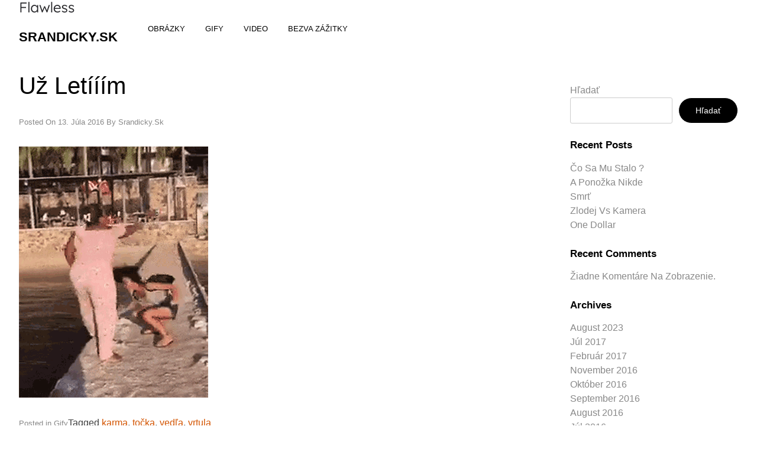

--- FILE ---
content_type: text/html; charset=UTF-8
request_url: https://www.srandicky.sk/uz-letiiim/
body_size: 8523
content:
<!doctype html>
<html dir="ltr" lang="sk-SK" prefix="og: https://ogp.me/ns#">
<head>
	<meta charset="UTF-8">
	<meta name="viewport" content="width=device-width, initial-scale=1">
	<link rel="profile" href="https://gmpg.org/xfn/11">

	<title>Už letííím | Srandičky pre každého Srandicky.sk</title>
	<style>img:is([sizes="auto" i], [sizes^="auto," i]) { contain-intrinsic-size: 3000px 1500px }</style>
	
		<!-- All in One SEO 4.8.5 - aioseo.com -->
	<meta name="robots" content="max-image-preview:large" />
	<meta name="author" content="Srandicky.sk"/>
	<link rel="canonical" href="https://www.srandicky.sk/uz-letiiim/" />
	<meta name="generator" content="All in One SEO (AIOSEO) 4.8.5" />
		<meta property="og:locale" content="sk_SK" />
		<meta property="og:site_name" content="Srandicky.sk | a život je hneď zábavnejší ..." />
		<meta property="og:type" content="article" />
		<meta property="og:title" content="Už letííím | Srandičky pre každého Srandicky.sk" />
		<meta property="og:url" content="https://www.srandicky.sk/uz-letiiim/" />
		<meta property="og:image" content="https://www.srandicky.sk/wp-content/uploads/2021/08/site-logo-dark.svg" />
		<meta property="og:image:secure_url" content="https://www.srandicky.sk/wp-content/uploads/2021/08/site-logo-dark.svg" />
		<meta property="article:published_time" content="2016-07-13T06:30:32+00:00" />
		<meta property="article:modified_time" content="2016-07-13T06:30:32+00:00" />
		<meta property="article:publisher" content="https://www.facebook.com/srandicky" />
		<meta name="twitter:card" content="summary_large_image" />
		<meta name="twitter:title" content="Už letííím | Srandičky pre každého Srandicky.sk" />
		<meta name="twitter:image" content="https://www.srandicky.sk/wp-content/uploads/2021/08/site-logo-dark.svg" />
		<script type="application/ld+json" class="aioseo-schema">
			{"@context":"https:\/\/schema.org","@graph":[{"@type":"Article","@id":"https:\/\/www.srandicky.sk\/uz-letiiim\/#article","name":"U\u017e let\u00ed\u00ed\u00edm | Srandi\u010dky pre ka\u017ed\u00e9ho Srandicky.sk","headline":"U\u017e let\u00ed\u00ed\u00edm","author":{"@id":"https:\/\/www.srandicky.sk\/author\/richard-valcak\/#author"},"publisher":{"@id":"https:\/\/www.srandicky.sk\/#organization"},"image":{"@type":"ImageObject","url":"https:\/\/www.srandicky.sk\/wp-content\/uploads\/2016\/07\/vrtula-1.gif","width":320,"height":425},"datePublished":"2016-07-13T08:30:32+02:00","dateModified":"2016-07-13T08:30:32+02:00","inLanguage":"sk-SK","mainEntityOfPage":{"@id":"https:\/\/www.srandicky.sk\/uz-letiiim\/#webpage"},"isPartOf":{"@id":"https:\/\/www.srandicky.sk\/uz-letiiim\/#webpage"},"articleSection":"Gify, karma, to\u010dka, ved\u013ea, vrtula, Obr\u00e1zok"},{"@type":"BreadcrumbList","@id":"https:\/\/www.srandicky.sk\/uz-letiiim\/#breadcrumblist","itemListElement":[{"@type":"ListItem","@id":"https:\/\/www.srandicky.sk#listItem","position":1,"name":"Home","item":"https:\/\/www.srandicky.sk","nextItem":{"@type":"ListItem","@id":"https:\/\/www.srandicky.sk\/category\/gifs\/#listItem","name":"Gify"}},{"@type":"ListItem","@id":"https:\/\/www.srandicky.sk\/category\/gifs\/#listItem","position":2,"name":"Gify","item":"https:\/\/www.srandicky.sk\/category\/gifs\/","nextItem":{"@type":"ListItem","@id":"https:\/\/www.srandicky.sk\/uz-letiiim\/#listItem","name":"U\u017e let\u00ed\u00ed\u00edm"},"previousItem":{"@type":"ListItem","@id":"https:\/\/www.srandicky.sk#listItem","name":"Home"}},{"@type":"ListItem","@id":"https:\/\/www.srandicky.sk\/uz-letiiim\/#listItem","position":3,"name":"U\u017e let\u00ed\u00ed\u00edm","previousItem":{"@type":"ListItem","@id":"https:\/\/www.srandicky.sk\/category\/gifs\/#listItem","name":"Gify"}}]},{"@type":"Organization","@id":"https:\/\/www.srandicky.sk\/#organization","name":"Srandicky.sk","description":"a \u017eivot je hne\u010f z\u00e1bavnej\u0161\u00ed ...","url":"https:\/\/www.srandicky.sk\/","logo":{"@type":"ImageObject","url":"https:\/\/www.srandicky.sk\/wp-content\/uploads\/2021\/08\/site-logo-dark.svg","@id":"https:\/\/www.srandicky.sk\/uz-letiiim\/#organizationLogo","width":95,"height":24,"caption":"site logo dark"},"image":{"@id":"https:\/\/www.srandicky.sk\/uz-letiiim\/#organizationLogo"},"sameAs":["https:\/\/www.facebook.com\/srandicky"]},{"@type":"Person","@id":"https:\/\/www.srandicky.sk\/author\/richard-valcak\/#author","url":"https:\/\/www.srandicky.sk\/author\/richard-valcak\/","name":"Srandicky.sk","image":{"@type":"ImageObject","@id":"https:\/\/www.srandicky.sk\/uz-letiiim\/#authorImage","url":"https:\/\/secure.gravatar.com\/avatar\/6cbde6c7c5c78d4edcf3a8de4560ed67273acc8acf30741e5f5d00fc39451ea0?s=96&d=mm&r=g","width":96,"height":96,"caption":"Srandicky.sk"}},{"@type":"WebPage","@id":"https:\/\/www.srandicky.sk\/uz-letiiim\/#webpage","url":"https:\/\/www.srandicky.sk\/uz-letiiim\/","name":"U\u017e let\u00ed\u00ed\u00edm | Srandi\u010dky pre ka\u017ed\u00e9ho Srandicky.sk","inLanguage":"sk-SK","isPartOf":{"@id":"https:\/\/www.srandicky.sk\/#website"},"breadcrumb":{"@id":"https:\/\/www.srandicky.sk\/uz-letiiim\/#breadcrumblist"},"author":{"@id":"https:\/\/www.srandicky.sk\/author\/richard-valcak\/#author"},"creator":{"@id":"https:\/\/www.srandicky.sk\/author\/richard-valcak\/#author"},"image":{"@type":"ImageObject","url":"https:\/\/www.srandicky.sk\/wp-content\/uploads\/2016\/07\/vrtula-1.gif","@id":"https:\/\/www.srandicky.sk\/uz-letiiim\/#mainImage","width":320,"height":425},"primaryImageOfPage":{"@id":"https:\/\/www.srandicky.sk\/uz-letiiim\/#mainImage"},"datePublished":"2016-07-13T08:30:32+02:00","dateModified":"2016-07-13T08:30:32+02:00"},{"@type":"WebSite","@id":"https:\/\/www.srandicky.sk\/#website","url":"https:\/\/www.srandicky.sk\/","name":"Srandicky.sk","description":"a \u017eivot je hne\u010f z\u00e1bavnej\u0161\u00ed ...","inLanguage":"sk-SK","publisher":{"@id":"https:\/\/www.srandicky.sk\/#organization"}}]}
		</script>
		<!-- All in One SEO -->

<link rel='dns-prefetch' href='//www.googletagmanager.com' />
<link rel="alternate" type="application/rss+xml" title="RSS kanál: Srandicky.sk &raquo;" href="https://www.srandicky.sk/feed/" />
<link rel="alternate" type="application/rss+xml" title="RSS kanál komentárov webu Srandicky.sk &raquo;" href="https://www.srandicky.sk/comments/feed/" />
<link rel="alternate" type="application/rss+xml" title="RSS kanál komentárov webu Srandicky.sk &raquo; ku článku Už letííím" href="https://www.srandicky.sk/uz-letiiim/feed/" />
<script type="text/javascript">
/* <![CDATA[ */
window._wpemojiSettings = {"baseUrl":"https:\/\/s.w.org\/images\/core\/emoji\/16.0.1\/72x72\/","ext":".png","svgUrl":"https:\/\/s.w.org\/images\/core\/emoji\/16.0.1\/svg\/","svgExt":".svg","source":{"concatemoji":"https:\/\/www.srandicky.sk\/wp-includes\/js\/wp-emoji-release.min.js?ver=6.8.3"}};
/*! This file is auto-generated */
!function(s,n){var o,i,e;function c(e){try{var t={supportTests:e,timestamp:(new Date).valueOf()};sessionStorage.setItem(o,JSON.stringify(t))}catch(e){}}function p(e,t,n){e.clearRect(0,0,e.canvas.width,e.canvas.height),e.fillText(t,0,0);var t=new Uint32Array(e.getImageData(0,0,e.canvas.width,e.canvas.height).data),a=(e.clearRect(0,0,e.canvas.width,e.canvas.height),e.fillText(n,0,0),new Uint32Array(e.getImageData(0,0,e.canvas.width,e.canvas.height).data));return t.every(function(e,t){return e===a[t]})}function u(e,t){e.clearRect(0,0,e.canvas.width,e.canvas.height),e.fillText(t,0,0);for(var n=e.getImageData(16,16,1,1),a=0;a<n.data.length;a++)if(0!==n.data[a])return!1;return!0}function f(e,t,n,a){switch(t){case"flag":return n(e,"\ud83c\udff3\ufe0f\u200d\u26a7\ufe0f","\ud83c\udff3\ufe0f\u200b\u26a7\ufe0f")?!1:!n(e,"\ud83c\udde8\ud83c\uddf6","\ud83c\udde8\u200b\ud83c\uddf6")&&!n(e,"\ud83c\udff4\udb40\udc67\udb40\udc62\udb40\udc65\udb40\udc6e\udb40\udc67\udb40\udc7f","\ud83c\udff4\u200b\udb40\udc67\u200b\udb40\udc62\u200b\udb40\udc65\u200b\udb40\udc6e\u200b\udb40\udc67\u200b\udb40\udc7f");case"emoji":return!a(e,"\ud83e\udedf")}return!1}function g(e,t,n,a){var r="undefined"!=typeof WorkerGlobalScope&&self instanceof WorkerGlobalScope?new OffscreenCanvas(300,150):s.createElement("canvas"),o=r.getContext("2d",{willReadFrequently:!0}),i=(o.textBaseline="top",o.font="600 32px Arial",{});return e.forEach(function(e){i[e]=t(o,e,n,a)}),i}function t(e){var t=s.createElement("script");t.src=e,t.defer=!0,s.head.appendChild(t)}"undefined"!=typeof Promise&&(o="wpEmojiSettingsSupports",i=["flag","emoji"],n.supports={everything:!0,everythingExceptFlag:!0},e=new Promise(function(e){s.addEventListener("DOMContentLoaded",e,{once:!0})}),new Promise(function(t){var n=function(){try{var e=JSON.parse(sessionStorage.getItem(o));if("object"==typeof e&&"number"==typeof e.timestamp&&(new Date).valueOf()<e.timestamp+604800&&"object"==typeof e.supportTests)return e.supportTests}catch(e){}return null}();if(!n){if("undefined"!=typeof Worker&&"undefined"!=typeof OffscreenCanvas&&"undefined"!=typeof URL&&URL.createObjectURL&&"undefined"!=typeof Blob)try{var e="postMessage("+g.toString()+"("+[JSON.stringify(i),f.toString(),p.toString(),u.toString()].join(",")+"));",a=new Blob([e],{type:"text/javascript"}),r=new Worker(URL.createObjectURL(a),{name:"wpTestEmojiSupports"});return void(r.onmessage=function(e){c(n=e.data),r.terminate(),t(n)})}catch(e){}c(n=g(i,f,p,u))}t(n)}).then(function(e){for(var t in e)n.supports[t]=e[t],n.supports.everything=n.supports.everything&&n.supports[t],"flag"!==t&&(n.supports.everythingExceptFlag=n.supports.everythingExceptFlag&&n.supports[t]);n.supports.everythingExceptFlag=n.supports.everythingExceptFlag&&!n.supports.flag,n.DOMReady=!1,n.readyCallback=function(){n.DOMReady=!0}}).then(function(){return e}).then(function(){var e;n.supports.everything||(n.readyCallback(),(e=n.source||{}).concatemoji?t(e.concatemoji):e.wpemoji&&e.twemoji&&(t(e.twemoji),t(e.wpemoji)))}))}((window,document),window._wpemojiSettings);
/* ]]> */
</script>
<style id='wp-emoji-styles-inline-css' type='text/css'>

	img.wp-smiley, img.emoji {
		display: inline !important;
		border: none !important;
		box-shadow: none !important;
		height: 1em !important;
		width: 1em !important;
		margin: 0 0.07em !important;
		vertical-align: -0.1em !important;
		background: none !important;
		padding: 0 !important;
	}
</style>
<link rel='stylesheet' id='wp-block-library-css' href='https://www.srandicky.sk/wp-includes/css/dist/block-library/style.min.css?ver=6.8.3' type='text/css' media='all' />
<style id='classic-theme-styles-inline-css' type='text/css'>
/*! This file is auto-generated */
.wp-block-button__link{color:#fff;background-color:#32373c;border-radius:9999px;box-shadow:none;text-decoration:none;padding:calc(.667em + 2px) calc(1.333em + 2px);font-size:1.125em}.wp-block-file__button{background:#32373c;color:#fff;text-decoration:none}
</style>
<style id='global-styles-inline-css' type='text/css'>
:root{--wp--preset--aspect-ratio--square: 1;--wp--preset--aspect-ratio--4-3: 4/3;--wp--preset--aspect-ratio--3-4: 3/4;--wp--preset--aspect-ratio--3-2: 3/2;--wp--preset--aspect-ratio--2-3: 2/3;--wp--preset--aspect-ratio--16-9: 16/9;--wp--preset--aspect-ratio--9-16: 9/16;--wp--preset--color--black: #000000;--wp--preset--color--cyan-bluish-gray: #abb8c3;--wp--preset--color--white: #ffffff;--wp--preset--color--pale-pink: #f78da7;--wp--preset--color--vivid-red: #cf2e2e;--wp--preset--color--luminous-vivid-orange: #ff6900;--wp--preset--color--luminous-vivid-amber: #fcb900;--wp--preset--color--light-green-cyan: #7bdcb5;--wp--preset--color--vivid-green-cyan: #00d084;--wp--preset--color--pale-cyan-blue: #8ed1fc;--wp--preset--color--vivid-cyan-blue: #0693e3;--wp--preset--color--vivid-purple: #9b51e0;--wp--preset--gradient--vivid-cyan-blue-to-vivid-purple: linear-gradient(135deg,rgba(6,147,227,1) 0%,rgb(155,81,224) 100%);--wp--preset--gradient--light-green-cyan-to-vivid-green-cyan: linear-gradient(135deg,rgb(122,220,180) 0%,rgb(0,208,130) 100%);--wp--preset--gradient--luminous-vivid-amber-to-luminous-vivid-orange: linear-gradient(135deg,rgba(252,185,0,1) 0%,rgba(255,105,0,1) 100%);--wp--preset--gradient--luminous-vivid-orange-to-vivid-red: linear-gradient(135deg,rgba(255,105,0,1) 0%,rgb(207,46,46) 100%);--wp--preset--gradient--very-light-gray-to-cyan-bluish-gray: linear-gradient(135deg,rgb(238,238,238) 0%,rgb(169,184,195) 100%);--wp--preset--gradient--cool-to-warm-spectrum: linear-gradient(135deg,rgb(74,234,220) 0%,rgb(151,120,209) 20%,rgb(207,42,186) 40%,rgb(238,44,130) 60%,rgb(251,105,98) 80%,rgb(254,248,76) 100%);--wp--preset--gradient--blush-light-purple: linear-gradient(135deg,rgb(255,206,236) 0%,rgb(152,150,240) 100%);--wp--preset--gradient--blush-bordeaux: linear-gradient(135deg,rgb(254,205,165) 0%,rgb(254,45,45) 50%,rgb(107,0,62) 100%);--wp--preset--gradient--luminous-dusk: linear-gradient(135deg,rgb(255,203,112) 0%,rgb(199,81,192) 50%,rgb(65,88,208) 100%);--wp--preset--gradient--pale-ocean: linear-gradient(135deg,rgb(255,245,203) 0%,rgb(182,227,212) 50%,rgb(51,167,181) 100%);--wp--preset--gradient--electric-grass: linear-gradient(135deg,rgb(202,248,128) 0%,rgb(113,206,126) 100%);--wp--preset--gradient--midnight: linear-gradient(135deg,rgb(2,3,129) 0%,rgb(40,116,252) 100%);--wp--preset--font-size--small: 13px;--wp--preset--font-size--medium: 20px;--wp--preset--font-size--large: 36px;--wp--preset--font-size--x-large: 42px;--wp--preset--spacing--20: 0.44rem;--wp--preset--spacing--30: 0.67rem;--wp--preset--spacing--40: 1rem;--wp--preset--spacing--50: 1.5rem;--wp--preset--spacing--60: 2.25rem;--wp--preset--spacing--70: 3.38rem;--wp--preset--spacing--80: 5.06rem;--wp--preset--shadow--natural: 6px 6px 9px rgba(0, 0, 0, 0.2);--wp--preset--shadow--deep: 12px 12px 50px rgba(0, 0, 0, 0.4);--wp--preset--shadow--sharp: 6px 6px 0px rgba(0, 0, 0, 0.2);--wp--preset--shadow--outlined: 6px 6px 0px -3px rgba(255, 255, 255, 1), 6px 6px rgba(0, 0, 0, 1);--wp--preset--shadow--crisp: 6px 6px 0px rgba(0, 0, 0, 1);}:where(.is-layout-flex){gap: 0.5em;}:where(.is-layout-grid){gap: 0.5em;}body .is-layout-flex{display: flex;}.is-layout-flex{flex-wrap: wrap;align-items: center;}.is-layout-flex > :is(*, div){margin: 0;}body .is-layout-grid{display: grid;}.is-layout-grid > :is(*, div){margin: 0;}:where(.wp-block-columns.is-layout-flex){gap: 2em;}:where(.wp-block-columns.is-layout-grid){gap: 2em;}:where(.wp-block-post-template.is-layout-flex){gap: 1.25em;}:where(.wp-block-post-template.is-layout-grid){gap: 1.25em;}.has-black-color{color: var(--wp--preset--color--black) !important;}.has-cyan-bluish-gray-color{color: var(--wp--preset--color--cyan-bluish-gray) !important;}.has-white-color{color: var(--wp--preset--color--white) !important;}.has-pale-pink-color{color: var(--wp--preset--color--pale-pink) !important;}.has-vivid-red-color{color: var(--wp--preset--color--vivid-red) !important;}.has-luminous-vivid-orange-color{color: var(--wp--preset--color--luminous-vivid-orange) !important;}.has-luminous-vivid-amber-color{color: var(--wp--preset--color--luminous-vivid-amber) !important;}.has-light-green-cyan-color{color: var(--wp--preset--color--light-green-cyan) !important;}.has-vivid-green-cyan-color{color: var(--wp--preset--color--vivid-green-cyan) !important;}.has-pale-cyan-blue-color{color: var(--wp--preset--color--pale-cyan-blue) !important;}.has-vivid-cyan-blue-color{color: var(--wp--preset--color--vivid-cyan-blue) !important;}.has-vivid-purple-color{color: var(--wp--preset--color--vivid-purple) !important;}.has-black-background-color{background-color: var(--wp--preset--color--black) !important;}.has-cyan-bluish-gray-background-color{background-color: var(--wp--preset--color--cyan-bluish-gray) !important;}.has-white-background-color{background-color: var(--wp--preset--color--white) !important;}.has-pale-pink-background-color{background-color: var(--wp--preset--color--pale-pink) !important;}.has-vivid-red-background-color{background-color: var(--wp--preset--color--vivid-red) !important;}.has-luminous-vivid-orange-background-color{background-color: var(--wp--preset--color--luminous-vivid-orange) !important;}.has-luminous-vivid-amber-background-color{background-color: var(--wp--preset--color--luminous-vivid-amber) !important;}.has-light-green-cyan-background-color{background-color: var(--wp--preset--color--light-green-cyan) !important;}.has-vivid-green-cyan-background-color{background-color: var(--wp--preset--color--vivid-green-cyan) !important;}.has-pale-cyan-blue-background-color{background-color: var(--wp--preset--color--pale-cyan-blue) !important;}.has-vivid-cyan-blue-background-color{background-color: var(--wp--preset--color--vivid-cyan-blue) !important;}.has-vivid-purple-background-color{background-color: var(--wp--preset--color--vivid-purple) !important;}.has-black-border-color{border-color: var(--wp--preset--color--black) !important;}.has-cyan-bluish-gray-border-color{border-color: var(--wp--preset--color--cyan-bluish-gray) !important;}.has-white-border-color{border-color: var(--wp--preset--color--white) !important;}.has-pale-pink-border-color{border-color: var(--wp--preset--color--pale-pink) !important;}.has-vivid-red-border-color{border-color: var(--wp--preset--color--vivid-red) !important;}.has-luminous-vivid-orange-border-color{border-color: var(--wp--preset--color--luminous-vivid-orange) !important;}.has-luminous-vivid-amber-border-color{border-color: var(--wp--preset--color--luminous-vivid-amber) !important;}.has-light-green-cyan-border-color{border-color: var(--wp--preset--color--light-green-cyan) !important;}.has-vivid-green-cyan-border-color{border-color: var(--wp--preset--color--vivid-green-cyan) !important;}.has-pale-cyan-blue-border-color{border-color: var(--wp--preset--color--pale-cyan-blue) !important;}.has-vivid-cyan-blue-border-color{border-color: var(--wp--preset--color--vivid-cyan-blue) !important;}.has-vivid-purple-border-color{border-color: var(--wp--preset--color--vivid-purple) !important;}.has-vivid-cyan-blue-to-vivid-purple-gradient-background{background: var(--wp--preset--gradient--vivid-cyan-blue-to-vivid-purple) !important;}.has-light-green-cyan-to-vivid-green-cyan-gradient-background{background: var(--wp--preset--gradient--light-green-cyan-to-vivid-green-cyan) !important;}.has-luminous-vivid-amber-to-luminous-vivid-orange-gradient-background{background: var(--wp--preset--gradient--luminous-vivid-amber-to-luminous-vivid-orange) !important;}.has-luminous-vivid-orange-to-vivid-red-gradient-background{background: var(--wp--preset--gradient--luminous-vivid-orange-to-vivid-red) !important;}.has-very-light-gray-to-cyan-bluish-gray-gradient-background{background: var(--wp--preset--gradient--very-light-gray-to-cyan-bluish-gray) !important;}.has-cool-to-warm-spectrum-gradient-background{background: var(--wp--preset--gradient--cool-to-warm-spectrum) !important;}.has-blush-light-purple-gradient-background{background: var(--wp--preset--gradient--blush-light-purple) !important;}.has-blush-bordeaux-gradient-background{background: var(--wp--preset--gradient--blush-bordeaux) !important;}.has-luminous-dusk-gradient-background{background: var(--wp--preset--gradient--luminous-dusk) !important;}.has-pale-ocean-gradient-background{background: var(--wp--preset--gradient--pale-ocean) !important;}.has-electric-grass-gradient-background{background: var(--wp--preset--gradient--electric-grass) !important;}.has-midnight-gradient-background{background: var(--wp--preset--gradient--midnight) !important;}.has-small-font-size{font-size: var(--wp--preset--font-size--small) !important;}.has-medium-font-size{font-size: var(--wp--preset--font-size--medium) !important;}.has-large-font-size{font-size: var(--wp--preset--font-size--large) !important;}.has-x-large-font-size{font-size: var(--wp--preset--font-size--x-large) !important;}
:where(.wp-block-post-template.is-layout-flex){gap: 1.25em;}:where(.wp-block-post-template.is-layout-grid){gap: 1.25em;}
:where(.wp-block-columns.is-layout-flex){gap: 2em;}:where(.wp-block-columns.is-layout-grid){gap: 2em;}
:root :where(.wp-block-pullquote){font-size: 1.5em;line-height: 1.6;}
</style>
<link rel='stylesheet' id='millo-grid-css' href='https://www.srandicky.sk/wp-content/themes/millo/css/grid.css?ver=6.8.3' type='text/css' media='all' />
<link rel='stylesheet' id='millo-style-css' href='https://www.srandicky.sk/wp-content/themes/millo/style.css?ver=6.8.3' type='text/css' media='all' />
<script type="text/javascript" src="https://www.srandicky.sk/wp-includes/js/jquery/jquery.min.js?ver=3.7.1" id="jquery-core-js"></script>
<script type="text/javascript" src="https://www.srandicky.sk/wp-includes/js/jquery/jquery-migrate.min.js?ver=3.4.1" id="jquery-migrate-js"></script>
<script type="text/javascript" id="ap_loadmore-js-extra">
/* <![CDATA[ */
var ap_loadmore_params = {"ajaxurl":"https:\/\/www.srandicky.sk\/wp-admin\/admin-ajax.php","posts":"{\"page\":0,\"name\":\"uz-letiiim\",\"error\":\"\",\"m\":\"\",\"p\":0,\"post_parent\":\"\",\"subpost\":\"\",\"subpost_id\":\"\",\"attachment\":\"\",\"attachment_id\":0,\"pagename\":\"\",\"page_id\":0,\"second\":\"\",\"minute\":\"\",\"hour\":\"\",\"day\":0,\"monthnum\":0,\"year\":0,\"w\":0,\"category_name\":\"\",\"tag\":\"\",\"cat\":\"\",\"tag_id\":\"\",\"author\":\"\",\"author_name\":\"\",\"feed\":\"\",\"tb\":\"\",\"paged\":0,\"meta_key\":\"\",\"meta_value\":\"\",\"preview\":\"\",\"s\":\"\",\"sentence\":\"\",\"title\":\"\",\"fields\":\"all\",\"menu_order\":\"\",\"embed\":\"\",\"category__in\":[],\"category__not_in\":[],\"category__and\":[],\"post__in\":[],\"post__not_in\":[],\"post_name__in\":[],\"tag__in\":[],\"tag__not_in\":[],\"tag__and\":[],\"tag_slug__in\":[],\"tag_slug__and\":[],\"post_parent__in\":[],\"post_parent__not_in\":[],\"author__in\":[],\"author__not_in\":[],\"search_columns\":[],\"ignore_sticky_posts\":false,\"suppress_filters\":false,\"cache_results\":true,\"update_post_term_cache\":true,\"update_menu_item_cache\":false,\"lazy_load_term_meta\":true,\"update_post_meta_cache\":true,\"post_type\":\"\",\"posts_per_page\":12,\"nopaging\":false,\"comments_per_page\":\"50\",\"no_found_rows\":false,\"order\":\"DESC\"}","current_page":"1","max_page":"0"};
/* ]]> */
</script>
<script type="text/javascript" src="https://www.srandicky.sk/wp-content/themes/millo/js/myloadmore.js?ver=6.8.3" id="ap_loadmore-js"></script>

<!-- Google tag (gtag.js) snippet added by Site Kit -->
<!-- Google Analytics snippet added by Site Kit -->
<script type="text/javascript" src="https://www.googletagmanager.com/gtag/js?id=GT-MR2RBXD" id="google_gtagjs-js" async></script>
<script type="text/javascript" id="google_gtagjs-js-after">
/* <![CDATA[ */
window.dataLayer = window.dataLayer || [];function gtag(){dataLayer.push(arguments);}
gtag("set","linker",{"domains":["www.srandicky.sk"]});
gtag("js", new Date());
gtag("set", "developer_id.dZTNiMT", true);
gtag("config", "GT-MR2RBXD");
/* ]]> */
</script>
<link rel="https://api.w.org/" href="https://www.srandicky.sk/wp-json/" /><link rel="alternate" title="JSON" type="application/json" href="https://www.srandicky.sk/wp-json/wp/v2/posts/8485" /><link rel="EditURI" type="application/rsd+xml" title="RSD" href="https://www.srandicky.sk/xmlrpc.php?rsd" />
<meta name="generator" content="WordPress 6.8.3" />
<link rel='shortlink' href='https://www.srandicky.sk/?p=8485' />
<link rel="alternate" title="oEmbed (JSON)" type="application/json+oembed" href="https://www.srandicky.sk/wp-json/oembed/1.0/embed?url=https%3A%2F%2Fwww.srandicky.sk%2Fuz-letiiim%2F" />
<link rel="alternate" title="oEmbed (XML)" type="text/xml+oembed" href="https://www.srandicky.sk/wp-json/oembed/1.0/embed?url=https%3A%2F%2Fwww.srandicky.sk%2Fuz-letiiim%2F&#038;format=xml" />
<meta name="generator" content="Site Kit by Google 1.170.0" /><link rel="pingback" href="https://www.srandicky.sk/xmlrpc.php">         <style type="text/css">
             .post-item .entry-title { background-color: #e74c3c; }
             p, .navigation a { color: #888; }
             .site-branding h1, .site-branding h1 a,#cssmenu>ul>li>a { color: #00000;  }
             a:hover, #cssmenu>ul>li:hover>a { color: #e74c3c }
         </style>
    </head>

<body class="wp-singular post-template-default single single-post postid-8485 single-format-image wp-custom-logo wp-theme-millo">
<div id="page" class="site">
	<a class="skip-link screen-reader-text" href="#content">Skip to content</a>

	<header id="masthead" class="site-header grid-wide">
		<div class="site-branding col-2-12">
			<a href="https://www.srandicky.sk/" class="custom-logo-link" rel="home"><img width="95" height="24" src="https://www.srandicky.sk/wp-content/uploads/2021/08/site-logo-dark.svg" class="custom-logo" alt="site logo dark" decoding="async" /></a>				<h1 class="site-title"><a href="https://www.srandicky.sk/" rel="home">Srandicky.sk</a></h1>

		</div><!-- .site-branding -->

		<nav id="site-navigation" class="main-navigation col-9-12 mobile-col-1-1">

			<div id="cssmenu" class="menu-menu-1-container"><ul id="menu-menu-1" class="menu"><li id="menu-item-20470" class="menu-item menu-item-type-taxonomy menu-item-object-category"><a href="https://www.srandicky.sk/category/vtipne-obrazky/"><span>Obrázky</span></a></li>
<li id="menu-item-20471" class="menu-item menu-item-type-taxonomy menu-item-object-category current-post-ancestor current-menu-parent current-post-parent"><a href="https://www.srandicky.sk/category/gifs/"><span>Gify</span></a></li>
<li id="menu-item-20472" class="menu-item menu-item-type-taxonomy menu-item-object-category"><a href="https://www.srandicky.sk/category/video/"><span>Video</span></a></li>
<li id="menu-item-20451" class="menu-item menu-item-type-custom menu-item-object-custom"><a href="https://www.bezvazazitky.cz"><span>Bezva zážitky</span></a></li>
</ul></div>		</nav><!-- #site-navigation -->
		
	</header><!-- #masthead -->
	<div class="grid-wide"></div>
	<div id="content" class="site-content">

	<div id="primary" class="content-area grid-wide">
		<main id="main" class="site-main col-9-12">

		
<article id="post-8485" class="post-8485 post type-post status-publish format-image has-post-thumbnail hentry category-gifs tag-karma tag-tocka tag-vedla tag-vrtula post_format-post-format-image">
	<header class="entry-header">
		<h1 class="entry-title">Už letííím</h1>			<div class="entry-meta">
				<span class="posted-on">Posted on <a href="https://www.srandicky.sk/uz-letiiim/" rel="bookmark"><time class="entry-date published updated" datetime="2016-07-13T08:30:32+02:00">13. júla 2016</time></a></span><span class="byline"> by <span class="author vcard"><a class="url fn n" href="https://www.srandicky.sk/author/richard-valcak/">Srandicky.sk</a></span></span>			</div><!-- .entry-meta -->
			</header><!-- .entry-header -->

	
			<div class="post-thumbnail">
				<img width="320" height="425" src="https://www.srandicky.sk/wp-content/uploads/2016/07/vrtula-1.gif" class="attachment-post-thumbnail size-post-thumbnail wp-post-image" alt="" decoding="async" fetchpriority="high" />			</div><!-- .post-thumbnail -->

		
	<div class="entry-content">
			</div><!-- .entry-content -->

	<footer class="entry-footer">
		<span class="cat-links">Posted in <a href="https://www.srandicky.sk/category/gifs/" rel="category tag">Gify</a></span><span class="tags-links">Tagged <a href="https://www.srandicky.sk/tag/karma/" rel="tag">karma</a>, <a href="https://www.srandicky.sk/tag/tocka/" rel="tag">točka</a>, <a href="https://www.srandicky.sk/tag/vedla/" rel="tag">vedľa</a>, <a href="https://www.srandicky.sk/tag/vrtula/" rel="tag">vrtula</a></span>	</footer><!-- .entry-footer -->
</article><!-- #post-8485 -->

<div id="comments" class="comments-area">

		<div id="respond" class="comment-respond">
		<h3 id="reply-title" class="comment-reply-title">Pridaj komentár <small><a rel="nofollow" id="cancel-comment-reply-link" href="/uz-letiiim/#respond" style="display:none;">Zrušiť odpoveď</a></small></h3><p class="must-log-in">Prepáčte, ale pred zanechaním komentára sa musíte <a href="https://www.srandicky.sk/wp-login.php?redirect_to=https%3A%2F%2Fwww.srandicky.sk%2Fuz-letiiim%2F">prihlásiť</a>.</p>	</div><!-- #respond -->
	
</div><!-- #comments -->

		</main><!-- #main -->
		
<aside id="secondary" class="widget-area col-3-12" role="complementary">
	<section id="block-3" class="widget widget_block widget_search"><form role="search" method="get" action="https://www.srandicky.sk/" class="wp-block-search__button-outside wp-block-search__text-button wp-block-search"    ><label class="wp-block-search__label" for="wp-block-search__input-1" >Hľadať</label><div class="wp-block-search__inside-wrapper " ><input class="wp-block-search__input" id="wp-block-search__input-1" placeholder="" value="" type="search" name="s" required /><button aria-label="Hľadať" class="wp-block-search__button wp-element-button" type="submit" >Hľadať</button></div></form></section><section id="block-4" class="widget widget_block"><div class="wp-block-group"><div class="wp-block-group__inner-container is-layout-flow wp-block-group-is-layout-flow"><h2 class="wp-block-heading">Recent Posts</h2><ul class="wp-block-latest-posts__list wp-block-latest-posts"><li><a class="wp-block-latest-posts__post-title" href="https://www.srandicky.sk/co-sa-mu-stalo/">Čo sa mu stalo ?</a></li>
<li><a class="wp-block-latest-posts__post-title" href="https://www.srandicky.sk/a-ponozka-nikde/">A ponožka nikde</a></li>
<li><a class="wp-block-latest-posts__post-title" href="https://www.srandicky.sk/20456-2/">Smrť</a></li>
<li><a class="wp-block-latest-posts__post-title" href="https://www.srandicky.sk/zlodej-vs-kamera/">Zlodej vs kamera</a></li>
<li><a class="wp-block-latest-posts__post-title" href="https://www.srandicky.sk/one-dollar/">One dollar</a></li>
</ul></div></div></section><section id="block-5" class="widget widget_block"><div class="wp-block-group"><div class="wp-block-group__inner-container is-layout-flow wp-block-group-is-layout-flow"><h2 class="wp-block-heading">Recent Comments</h2><div class="no-comments wp-block-latest-comments">Žiadne komentáre na zobrazenie.</div></div></div></section><section id="block-6" class="widget widget_block"><div class="wp-block-group"><div class="wp-block-group__inner-container is-layout-flow wp-block-group-is-layout-flow"><h2 class="wp-block-heading">Archives</h2><ul class="wp-block-archives-list wp-block-archives">	<li><a href='https://www.srandicky.sk/2023/08/'>august 2023</a></li>
	<li><a href='https://www.srandicky.sk/2017/07/'>júl 2017</a></li>
	<li><a href='https://www.srandicky.sk/2017/02/'>február 2017</a></li>
	<li><a href='https://www.srandicky.sk/2016/11/'>november 2016</a></li>
	<li><a href='https://www.srandicky.sk/2016/10/'>október 2016</a></li>
	<li><a href='https://www.srandicky.sk/2016/09/'>september 2016</a></li>
	<li><a href='https://www.srandicky.sk/2016/08/'>august 2016</a></li>
	<li><a href='https://www.srandicky.sk/2016/07/'>júl 2016</a></li>
	<li><a href='https://www.srandicky.sk/2016/06/'>jún 2016</a></li>
</ul></div></div></section><section id="block-7" class="widget widget_block"><div class="wp-block-group"><div class="wp-block-group__inner-container is-layout-flow wp-block-group-is-layout-flow"><h2 class="wp-block-heading">Categories</h2><ul class="wp-block-categories-list wp-block-categories">	<li class="cat-item cat-item-1"><a href="https://www.srandicky.sk/category/gifs/">Gify</a>
</li>
	<li class="cat-item cat-item-2"><a href="https://www.srandicky.sk/category/vtipne-obrazky/">Obrázky</a>
</li>
	<li class="cat-item cat-item-28"><a href="https://www.srandicky.sk/category/video/">Video</a>
</li>
</ul></div></div></section><section id="block-9" class="widget widget_block"><h2 class="widget-title">Filter by Categories</h2><div class="wp-widget-group__inner-blocks"></div></section><section id="block-8" class="widget widget_block widget_media_image">
<figure class="wp-block-image size-large"><img decoding="async" src="https://websitedemos.net/skin-cleanser-store-02/wp-content/uploads/sites/933/2021/08/site-logo-dark.svg" alt="" class="wp-image-25"/></figure>
</section></aside><!-- #secondary -->
	</div><!-- #primary -->


	</div><!-- #content -->

	<footer id="colophon" class="site-footer">
	<div class="grid-wide">
		<div class="col-4-12">
					</div>
		<div class="col-4-12">
					</div>
		<div class="col-4-12 rightwidget">
					</div>
	</div>

	</footer><!-- #colophon -->
</div><!-- #page -->


<script type="speculationrules">
{"prefetch":[{"source":"document","where":{"and":[{"href_matches":"\/*"},{"not":{"href_matches":["\/wp-*.php","\/wp-admin\/*","\/wp-content\/uploads\/*","\/wp-content\/*","\/wp-content\/plugins\/*","\/wp-content\/themes\/millo\/*","\/*\\?(.+)"]}},{"not":{"selector_matches":"a[rel~=\"nofollow\"]"}},{"not":{"selector_matches":".no-prefetch, .no-prefetch a"}}]},"eagerness":"conservative"}]}
</script>
<script type="text/javascript" src="https://www.srandicky.sk/wp-includes/js/dist/dom-ready.min.js?ver=f77871ff7694fffea381" id="wp-dom-ready-js"></script>
<script type="text/javascript" id="starter-templates-zip-preview-js-extra">
/* <![CDATA[ */
var starter_templates_zip_preview = {"AstColorPaletteVarPrefix":"--ast-global-","AstEleColorPaletteVarPrefix":"--ast-global-"};
/* ]]> */
</script>
<script type="text/javascript" src="https://www.srandicky.sk/wp-content/plugins/astra-sites/inc/lib/onboarding/assets/dist/template-preview/main.js?ver=06758d4d807d9d22c6ea" id="starter-templates-zip-preview-js"></script>
<script type="text/javascript" src="https://www.srandicky.sk/wp-includes/js/imagesloaded.min.js?ver=5.0.0" id="imagesloaded-js"></script>
<script type="text/javascript" src="https://www.srandicky.sk/wp-includes/js/masonry.min.js?ver=4.2.2" id="masonry-js"></script>
<script type="text/javascript" src="https://www.srandicky.sk/wp-content/themes/millo/js/milo.js?ver=20151215" id="millo-js-js"></script>
<script type="text/javascript" src="https://www.srandicky.sk/wp-content/themes/millo/js/skip-link-focus-fix.js?ver=20151215" id="millo-skip-link-focus-fix-js"></script>
<script type="text/javascript" src="https://www.srandicky.sk/wp-includes/js/comment-reply.min.js?ver=6.8.3" id="comment-reply-js" async="async" data-wp-strategy="async"></script>

</body>
</html>
